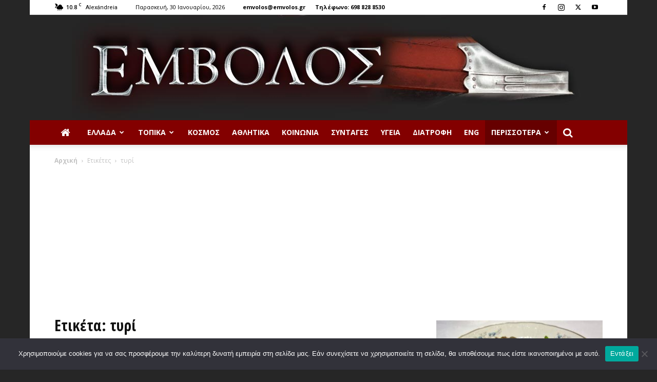

--- FILE ---
content_type: text/html; charset=utf-8
request_url: https://www.google.com/recaptcha/api2/aframe
body_size: 266
content:
<!DOCTYPE HTML><html><head><meta http-equiv="content-type" content="text/html; charset=UTF-8"></head><body><script nonce="pXYWajFpgStcMb2-E53f_A">/** Anti-fraud and anti-abuse applications only. See google.com/recaptcha */ try{var clients={'sodar':'https://pagead2.googlesyndication.com/pagead/sodar?'};window.addEventListener("message",function(a){try{if(a.source===window.parent){var b=JSON.parse(a.data);var c=clients[b['id']];if(c){var d=document.createElement('img');d.src=c+b['params']+'&rc='+(localStorage.getItem("rc::a")?sessionStorage.getItem("rc::b"):"");window.document.body.appendChild(d);sessionStorage.setItem("rc::e",parseInt(sessionStorage.getItem("rc::e")||0)+1);localStorage.setItem("rc::h",'1769729240336');}}}catch(b){}});window.parent.postMessage("_grecaptcha_ready", "*");}catch(b){}</script></body></html>